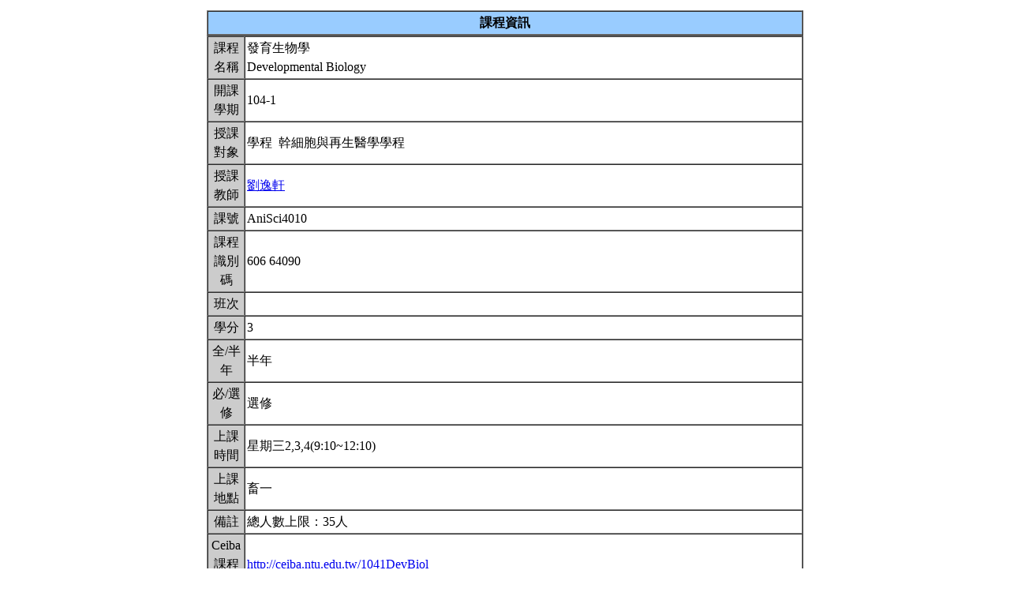

--- FILE ---
content_type: text/html; charset=UTF-8
request_url: https://nol.ntu.edu.tw/nol/coursesearch/print_table.php?course_id=606%2064090&class=&dpt_code=P300&ser_no=63161&semester=104-1
body_size: 14180
content:
<SCRIPT LANGUAGE="JavaScript">
   function show(message1)
       {
          new1=window.open('','教室資訊','location,status,resizable=yes,width=300,height=100,left=200,top=50');
          new1.document.write (message1);
       }

   function show_close()
       {
           new1.close();
       }

    var window_schedule = '';

   function schedule_add(cid,did)
   {
     var url = 'https://nol.ntu.edu.tw/nol/coursesearch/myschedule.php';

     if (!window_schedule.closed && window_schedule.location) {
         window_schedule.location.href = url+'?add=' + cid + '&ddd=' + did;
     } else {
         window_schedule = window.open(url+'?add=' + cid + '&ddd=' + did, 'schedule', 'height=500,width=730,scrollbars=yes,resizable=yes');
     }
    if (window.focus) {
        window_schedule.focus()
    }
    return false;
   }


 </SCRIPT>
<HTML><HEAD><TITLE>課程大綱</TITLE>
<META http-equiv=Content-Type content="text/html; charset=utf-8">
<META content="MSHTML 6.00.2800.1458" name=GENERATOR></HEAD>
<!-- Google tag (gtag.js) --> <script async src="https://www.googletagmanager.com/gtag/js?id=G-8TYTSBQH3M"></script> <script> window.dataLayer
 = window.dataLayer || []; function gtag(){dataLayer.push(arguments);} gtag('js', new Date()); gtag('config', 'G-8TYTSBQH3M'); </script><style type="text/css">

<!--p, td { line-height: 1.5em;}-->

</style>


<BODY>
<TABLE cellSpacing=1 cellPadding=1 width=760 align=center border=0>
  <TBODY>
  <tr>
      <td>
                </td>
  </tr>
  <TR>
    <TD>
      <TABLE cellSpacing=0 borderColorDark=#ffffff cellPadding=2 width="100%" borderColorLight=#666666 border=1>
        <TBODY>
        <TR>
          <TD bgColor=#99ccff>
            <DIV align=center><STRONG>課程資訊</STRONG></DIV></TD></TR></TBODY></TABLE>

      <TABLE cellSpacing=0 borderColorDark=#ffffff cellPadding=2 width="100%" borderColorLight=#666666 border=1>
        <TBODY>
        <TR>
          <TD width=100 bgColor=#cccccc>
            <DIV align=center>課程名稱</DIV></TD>
          <TD>發育生物學<br>Developmental Biology&nbsp;</TD></TR>

        <TR>
          <TD bgColor=#cccccc>
            <DIV align=center>開課學期</DIV></TD>
          <TD>104-1&nbsp;</TD></TR>
        <TR>
          <TD bgColor=#cccccc>
            <DIV align=center>授課對象</DIV></TD>
          <TD>學程                                      &nbsp;幹細胞與再生醫學學程                              &nbsp;</TD></TR>
        <TR>
          <TD bgColor=#cccccc>
            <DIV align=center>授課教師</DIV></TD>
          <TD><A TARGET="_new" HREF="teacher.php?op=s2&td=606042">劉逸軒</A>&nbsp;</TD></TR>
         <TR>
          <TD bgColor=#cccccc>
            <DIV align=center>課號</DIV></TD>
          <TD>AniSci4010&nbsp;</TD></TR>
        <TR>
          <TD bgColor=#cccccc>
            <DIV align=center>課程識別碼</DIV></TD>
          <TD>606 64090&nbsp;</TD></TR>

        <TR>
          <TD bgColor=#cccccc>
            <DIV align=center>班次</DIV></TD>
          <TD>&nbsp;</TD></TR>
        <TR>
          <TD bgColor=#cccccc>
            <DIV align=center>學分</DIV></TD>
          <TD>3&nbsp;</TD></TR>
        <TR>
          <TD bgColor=#cccccc>
            <DIV align=center>全/半年</DIV></TD>
          <TD>半年&nbsp;</TD></TR>
        <TR>
          <TD bgColor=#cccccc>
            <DIV align=center>必/選修</DIV></TD>
          <TD>選修&nbsp;</TD></TR>
        <TR>
          <TD bgColor=#cccccc>
            <DIV align=center>上課時間</DIV></TD>
          <TD>星期三2,3,4(9:10~12:10)&nbsp;</TD></TR>
        <TR>
          <TD bgColor=#cccccc>
            <DIV align=center>上課地點</DIV></TD>
          <TD>畜一&nbsp;</TD></TR>
        <TR>
          <TD bgColor=#cccccc>
            <DIV align=center>備註</DIV></TD>
          <TD>總人數上限：35人&nbsp;</TD></TR>
        <TR>
          <TD bgColor=#cccccc>
            <DIV align=center>Ceiba 課程網頁</DIV></TD>
          <TD><a href=http://ceiba.ntu.edu.tw/1041DevBiol>http://ceiba.ntu.edu.tw/1041DevBiol</a>&nbsp;</TD></TR>
    
          <TR>
          <TD bgColor=#cccccc>
              <DIV align=center>課程簡介影片  </DIV></TD>
          <TD><a href=></a>&nbsp;

          </TD></TR>

         <TR>
           <TD bgColor=#cccccc>
            <DIV align=center>核心能力關聯</DIV></TD>
          <TD>
              <a href="http://coursemap.aca.ntu.edu.tw/course_map_all/relations.php?code=6060&cou_code=606 64090&lang=zh_TW">核心能力與課程規劃關聯圖</a>          </TD></TR>
                    


        <TR>
          <TD colspan="2" bgColor=#99ccff>
            <DIV align=center><STRONG>課程大綱</STRONG></DIV>
          </TD>
        </TR>
         <TR>
          <TD colspan="2" bgColor=yellow>
            <DIV align=center><STRONG>為確保您我的權利,請尊重智慧財產權及不得非法影印</STRONG></DIV>
          </TD>
        </TR>
        <TR>
          <TD bgColor=#cccccc>
            <DIV align=center>課程概述</DIV></TD>
          <TD><p>The aim of this course is to introduce current knowledge of developmental biology with the special emphasis on vertebrates and hence the students will learn how embryos of vertebrates develop from single cells to individuals that are composed of hundreds of different types of cells organizing in specific ways.  This course will also introduce the philosophy, general strategies and technologies in studying the embryonic development so that students can comprehensively understand latest research articles published in peer-reviewed scientific journals.&nbsp;</p></TD></TR>
        <TR>
          <TD bgColor=#cccccc>
            <DIV align=center>課程目標</DIV></TD>
          <TD>Students are expected:<br>1.	to be familiar with terminologies and their definitions, <br>2.	to have general idea of the origins of each anatomical structure and the transitional phenomenon<br>3.	to understand the cellular and molecular mechanisms behind these phenomenon<br>4.	to comprehend the philosophy, general strategies and basic techniques used in answering questions in developmental biology.<br>&nbsp;</TD></TR>
        <TR>
          <TD bgColor=#cccccc>
            <DIV align=center>課程要求</DIV></TD>
          <TD>建議修過生化、分生、遺傳及細胞生物學&nbsp;</TD>
        </TR>
                <TR>
            <TD bgColor=#cccccc>
                <DIV align=center>預期每週課前或/與課後學習時數</DIV></TD>
            <TD>&nbsp;</TD>
        </TR>
        <TR>
          <TD bgColor=#cccccc>
            <DIV align=center>Office Hours</DIV></TD>
          <TD>每週三 15:00~17:00&nbsp;</TD></TR>
         <TR>
            <TD bgColor='#cccccc'>
                <DIV align='center'>指定閱讀</DIV></TD>
            <TD>&nbsp;</TD>
        </TR>
        <TR>
          <TD bgColor=#cccccc>
            <DIV align=center>參考書目</DIV></TD>
          <TD>1.	Gilbert, S. F., 2010. Developmental Biology. Sinauer Associates, 9th Edition, ISBN 978-0-87893-384-6.<br>2.	Publications cited in the class.<br><br>&nbsp;</TD></TR>

<!--Start 評量方式-->
       <TR>
          <TD bgColor=#cccccc>
            <DIV align=center>評量方式<br>(僅供參考)</DIV></TD>
          <TD>&nbsp;
                    <TABLE cellSpacing=0 borderColorDark=#ffffff cellPadding=2  width="98%" align=center borderColorLight=#666666 border=1>
              <TBODY>
              <TR bgColor=#cccccc>
                <TD width=20>
                  <DIV align=center>No.</DIV></TD>
                <TD>
                  <DIV align=center>項目</DIV></TD>
                <TD width=50>
                  <DIV align=center>百分比</DIV></TD>
                <TD>
                  <DIV align=center>說明</DIV></TD></TR>
              <TR>
                        <TD>
                  <DIV align=center>1.&nbsp;</DIV></TD>
                <TD>課堂參與&nbsp;</TD>
                <TD>
                  <DIV align=center>10%&nbsp;</DIV></TD>
                <TD>&nbsp;</TD></TR>
                        <TD>
                  <DIV align=center>2.&nbsp;</DIV></TD>
                <TD>期末報告&nbsp;</TD>
                <TD>
                  <DIV align=center>15%&nbsp;</DIV></TD>
                <TD>請在 Developmental Cell, Genes and Development, Development 以及 Developmental Biology 等四份發育生物學領域之頂尖期刊中，找一篇 2013 年出刊的研究報告（非文獻回顧），閱讀其摘要並據此以中文寫一篇介紹該研究的文章（一頁以內）。然後請一位非生物相關背景人士閱讀（父、母、親、友皆可），並將他們的評語或建議附入你的文章末尾。請於12/31日結束前，上傳至 Ceiba 作業區，以Ceiba系統時間為準，愈時以零分計。  &nbsp;</TD></TR>
                        <TD>
                  <DIV align=center>3.&nbsp;</DIV></TD>
                <TD>考試 3&nbsp;</TD>
                <TD>
                  <DIV align=center>25%&nbsp;</DIV></TD>
                <TD>&nbsp;</TD></TR>
                        <TD>
                  <DIV align=center>4.&nbsp;</DIV></TD>
                <TD>考試 2&nbsp;</TD>
                <TD>
                  <DIV align=center>25%&nbsp;</DIV></TD>
                <TD>&nbsp;</TD></TR>
                        <TD>
                  <DIV align=center>5.&nbsp;</DIV></TD>
                <TD>考試 1&nbsp;</TD>
                <TD>
                  <DIV align=center>25%&nbsp;</DIV></TD>
                <TD>&nbsp;</TD></TR>
        </TBODY></TABLE>&nbsp;</TD></TR><!--End 評量方式-->
              
<!--Start 課程進度-->
      <TABLE cellSpacing=0 borderColorDark=#ffffff cellPadding=2 width="100%" borderColorLight=#666666 border=1>
        <TBODY>
        <TR>
          <TD bgColor=#cccccc><DIV align=center><STRONG>課程進度</STRONG></DIV></TD></TR>
        </TBODY>
      </TABLE>
      <TABLE cellSpacing=0 borderColorDark=#ffffff cellPadding=2 width="100%"
      borderColorLight=#666666 border=1>
        <TBODY>
        <TR>
          <TD width=100 bgColor=#cccccc>
            <DIV align=center>週次</DIV></TD>
          <TD width=60 bgColor=#cccccc>
            <DIV align=center>日期</DIV></TD>
          <TD bgColor=#cccccc>
            <DIV align=center>單元主題</DIV></TD></TR>
                <TR>
          <TD>
            <DIV align=center>第01週</DIV></TD>
          <TD>9/16&nbsp;</TD>
                 <TD>The development of developmental biology&nbsp;</TD></TR>
                <TR>
          <TD>
            <DIV align=center>第02週</DIV></TD>
          <TD>9/23&nbsp;</TD>
                 <TD>The research methods of developmental biology&nbsp;</TD></TR>
                <TR>
          <TD>
            <DIV align=center>第03週</DIV></TD>
          <TD>9/30&nbsp;</TD>
                 <TD>Cell-cell communication: inputs for gene regulatory networks&nbsp;</TD></TR>
                <TR>
          <TD>
            <DIV align=center>第04週</DIV></TD>
          <TD>10/7&nbsp;</TD>
                 <TD>Fertilization: the beginning of life&nbsp;</TD></TR>
                <TR>
          <TD>
            <DIV align=center>第05週</DIV></TD>
          <TD>10/14&nbsp;</TD>
                 <TD>Early development I: non-amniotic vertebrates&nbsp;</TD></TR>
                <TR>
          <TD>
            <DIV align=center>第06週</DIV></TD>
          <TD>10/21&nbsp;</TD>
                 <TD>Early development II: amniotes&nbsp;</TD></TR>
                <TR>
          <TD>
            <DIV align=center>第07週</DIV></TD>
          <TD>10/28&nbsp;</TD>
                 <TD>&lt;b&gt;Exam 1&lt;/b&gt;&nbsp;</TD></TR>
                <TR>
          <TD>
            <DIV align=center>第08週</DIV></TD>
          <TD>11/4&nbsp;</TD>
                 <TD>Ectoderm I: CNS and epidermal development&nbsp;</TD></TR>
                <TR>
          <TD>
            <DIV align=center>第09週</DIV></TD>
          <TD>11/11&nbsp;</TD>
                 <TD>Ectoderm II: neural crest and axonal specification&nbsp;</TD></TR>
                <TR>
          <TD>
            <DIV align=center>第10週</DIV></TD>
          <TD>11/18&nbsp;</TD>
                 <TD>Mesoderm I: Paraxial mesoderm and primaxial organization&nbsp;</TD></TR>
                <TR>
          <TD>
            <DIV align=center>第11週</DIV></TD>
          <TD>11/25&nbsp;</TD>
                 <TD>Mesoderm II: Lateral plate mesoderm and the circulatory system&nbsp;</TD></TR>
                <TR>
          <TD>
            <DIV align=center>第12週</DIV></TD>
          <TD>12/2&nbsp;</TD>
                 <TD>Intermediate mesoderm and endoderm: urinary, respiratory and GI tracts&nbsp;</TD></TR>
                <TR>
          <TD>
            <DIV align=center>第13週</DIV></TD>
          <TD>12/9&nbsp;</TD>
                 <TD>&lt;b&gt;Exam 2&lt;/b&gt;&nbsp;</TD></TR>
                <TR>
          <TD>
            <DIV align=center>第14週</DIV></TD>
          <TD>12/16&nbsp;</TD>
                 <TD>Development of tetrapod limb&nbsp;</TD></TR>
                <TR>
          <TD>
            <DIV align=center>第15週</DIV></TD>
          <TD>12/23&nbsp;</TD>
                 <TD>Gonadal development I: sex determination&nbsp;</TD></TR>
                <TR>
          <TD>
            <DIV align=center>第16週</DIV></TD>
          <TD>12/30&nbsp;</TD>
                 <TD>Gonadal development II: germ cells&lt;br /&gt;<br>&lt;b&gt;(Term paper due !!!)&lt;/b&gt;&nbsp;</TD></TR>
                <TR>
          <TD>
            <DIV align=center>第17週</DIV></TD>
          <TD>1/6&nbsp;</TD>
                 <TD>Introduction to teratology and stem cell biology&nbsp;</TD></TR>
                <TR>
          <TD>
            <DIV align=center>第18週</DIV></TD>
          <TD>1/13&nbsp;</TD>
                 <TD>&lt;b&gt;Exam 3&lt;/b&gt;&nbsp;</TD></TR>
                </TBODY></TABLE></TD></TR></TBODY></TABLE>
<!--End 課程進度-->


</BODY>
</HTML>
